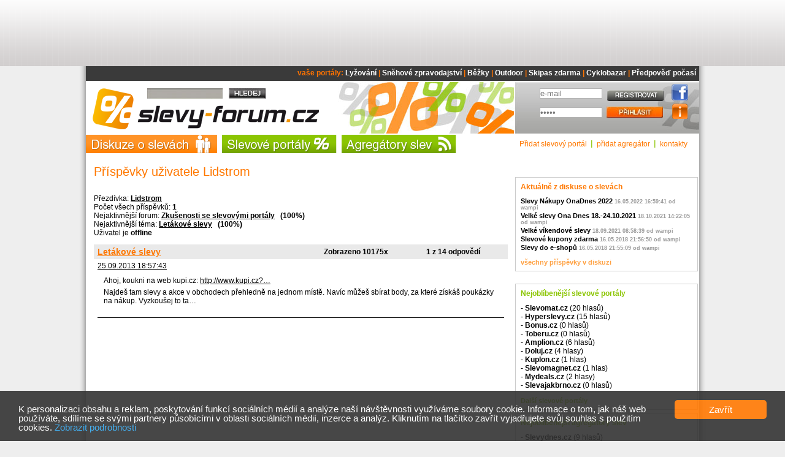

--- FILE ---
content_type: text/html; charset=UTF-8
request_url: https://slevy-forum.cz/prispevky-uzivatele/621617-lidstrom
body_size: 5127
content:

<!DOCTYPE html PUBLIC "-//W3C//DTD XHTML 1.0 Transitional//EN" "http://www.w3.org/TR/xhtml1/DTD/xhtml1-transitional.dtd"><html xml:lang="cs" xmlns="http://www.w3.org/1999/xhtml" lang="cs">
<head>
<!--[if lt IE 8]>
<script src="http://ie7-js.googlecode.com/svn/version/2.0(beta3)/IE8.js" type="text/javascript"></script>
<![endif]-->
<meta http-equiv="Content-Type" content="text/html; charset=utf-8" />
<meta name="description" content="SLEVY-FORUM.CZ je diskuzní portál o hromadných slevách, slevových portálech a agregátorech slev." />
<meta name="keywords" content="slevy,slevové portály,hromadné slevy,agregátor slev" />
<meta name="robots" content="index, follow" />
<meta name="author" content="eternalcage" />
<script type="text/javascript" src="/js/jquery/jquery-1.5.1.min.js"></script>
<script type="text/javascript" src="http://openx.snow.cz/www/delivery/spcjs.php?id=17&amp;target=_blank"></script>

<script type="text/javascript">
//<![CDATA[
$(document).ready(function() {
    
				$('#Default_Form_Login_Profile .identity').focus( function(){
					$('#Default_Form_Login_Profile .identity').each( function(){
						el = $(this);
						if( el.hasClass( 'default')) {
							el.removeClass( 'default');
							el.val('');
						}
					});
				});
			
});

        	$(function() {
				$(".info-icon-tooltip a").tooltip({
    				//track: true,
					delay: 0,
					showURL: false,
					showBody: " - ",
					fade: 250
    			});
        	});
		
//]]>

</script><link href="/favicon.png" rel="icon" type="image/png" />
<link href="/css/common_style.css" media="screen" rel="stylesheet" type="text/css" />
<link href="/css/default_style.css" media="screen" rel="stylesheet" type="text/css" />
<link href="/css/navigation_style.css" media="screen" rel="stylesheet" type="text/css" />
<link href="/css/portal_style.css" media="screen" rel="stylesheet" type="text/css" />
<link href="/css/jquery/jquery.tooltip.css" media="screen" rel="stylesheet" type="text/css" />
           
            <!-- Global site tag (gtag.js) - Google Analytics -->
            <script async src="https://www.googletagmanager.com/gtag/js?id=UA-751044-32"></script>
            <script>
              window.dataLayer = window.dataLayer || [];
              function gtag(){dataLayer.push(arguments);}
              gtag('js', new Date());
            
              gtag('config', 'UA-751044-32');
            </script>
		
<script type="text/javascript" src="/js/chromejs/chrome.js"></script>
<script type="text/javascript" src="/js/jquery/jquery.tooltip.js"></script><title>Příspěvky uživatele Lidstrom - Diskuze - SLEVY-FORUM.CZ</title>
</head>

<body>

	<div id="top"><!-- vrchni cast s pozadim do obou okraju -->

		<div id="top-center"><!-- vrchni stredni cast s pozadim, ktere je i pod menu -->

			<div id="topheader">
						<div id="banner"><!-- banner -->
							
			<div class='lazyload_ad'>
			<script type='text/javascript'>
				<!--// <![CDATA[
				OA_show(226);
				// ]]> -->
			</script>
			</div>						</div><!-- konec banner -->
			</div><!-- topheader -->

			<!-- <img src="/images/frontend/cara-998.jpg" alt="cara" width="100%" height="5px" /> -->
			<div id="shadow">

				<div id="top01b"><!-- top01b -->
					
						
						<div id="topmenu"><!-- topmenu -->
							vaše portály:
<a href="https://snow.cz/" title="Lyže a lyžování">Lyžování</a> |
<a href="https://snehove-zpravodajstvi.eu" title="Sněhové zpravodajství, sněhové podmínky, sníh na horách">Sněhové zpravodajství</a> |
<a href="https://bezky.net" title="Běžky, běh na lyžích, běžecké lyžování">Běžky</a> |
<a href="http://wild-cat.cz" title="Outdoor, cyklistika, běh, turistika a ženy">Outdoor</a> |
<a href="https://skipas-zdarma.cz" title="Výhodné lyžování - Skipas zdarma">Skipas zdarma</a> |
<a href="https://cyklobazar.info" title="Bazar horských kol MTB">Cyklobazar</a>  |
<a href="https://pocasi-hory.cz" title="Pedpověď počasí na horách">Předpověď počasí</a>						</div><!-- konec topmenu -->
				</div><!-- konec top01b -->

				<div id="main">
	
					<div id="menu"><!-- menu -->
	
						<div id="lmenublock">
	
							<div id="logo-container">
								<div id="logo-snow">
									<a href="/" title="Diskuze o slevách a slevových portálech - SLEVY-FORUM.CZ"><span>SLEVY-FORUM.CZ</span></a>
								</div>
	
								<div class="hledej">
									<form action="/vyhledavani" id="cse-search-box">
																				
										<input type="hidden" name="cx" value="partner-pub-7852788872903926:1157811282" />
										<input type="hidden" name="cof" value="FORID:11" />
										<input type="hidden" name="ie" value="UTF-8" />
										<input type="text" name="q" value="" class="query" />
										<input type="submit" name="sa" value="" id="QSsubmit" />
									</form>
								</div>
							</div><!-- konec logo -->
	
							<div id="pmenublock">
								

				<form id='Default_Form_Login_Profile' action='/index/login' method='post'>
					<table>
						<tr>
							<td>
								
<input type="text" name="email" id="email" value="e-mail" class="identity default" tabindex="1" />
							</td>
							<td>
								<a href='/users/register'>
									<img id='registrovat' src='/images/frontend/registrovat.png' alt='registrovat' />
								</a>
							</td>
							<td>
								<a href='https://www.facebook.com/pages/Slevy-f%C3%B3rum-diskuze-o-hromadn%C3%BDch-slev%C3%A1ch/132945666791471?sk=wall' target='_blank' title='slevy-forum.cz na facebooku'>
								<img id='facebook-icon' src='/images/frontend/facebook-icon.png' alt='facebook' /></a>
							</td>
						</tr>
						<tr>
							<td>
								
<input type="password" name="password" id="password" value="heslo" class="identity default" tabindex="2" />
							</td>
							<td>
								
<input type="submit" name="submit" id="submit" value="" class="prihlasit" />
							</td>
							<td>
								
			<div class='info-icon-tooltip'>
				<a title='
<p>Pro zjednodušení využívání funkcí našich webů jsme pro Vás
připravili jednotné přihlášení. Pomocí jednoho přihlašovacího e-mailu
a hesla budete moci vstupovat do diskuzí, spravovat své inzeráty, sledovat
stav předplatného, přidávat a editovat akce v kalendáři, aktivovat své
SKIPASY ZDARMA…</p>

<p><strong>Vaše jednotné přihlášení platí pro:</strong> <a
href="http://www.snow.cz">www.snow.cz</a><br>
<a href="http://www.bezky.net">www.bezky.net</a><br>
<a href="http://www.nordicmag.cz">www.nordicmag.cz</a><br>
<a href="http://www.wild-cat.cz">www.wild-cat.cz</a><br>
<a href="http://www.skipas-zdarma.cz">www.skipas-zdarma.cz</a><br>
<a
href="http://www.snehove-zpravodajstvi.eu">www.snehove-zpravodajstvi.eu</a></p>
'>
					<img id='info-icon' src='/images/frontend/info-icon.png' alt='info' />
				</a>
			</div>
		
							</td>
						</tr>
					</table>
				</form>
												</div><!-- konec pmenublock -->
						</div><!-- konec lmenublock -->
	
						<!--  navigace -->
						<div id="navigation" class="chromestyle">

						    <ul id="nav">
						    	<li><a id="menuforum" href="/" title="Diskuze o slevách"><span>Diskuze o slevách</span></a></li>
						    	<li><a id="menuportals" href="/slevove-portaly" title="Slevové portály"><span>Slevové portály</span></a></li>
						    	<li><a id="menuagregators" href="/agregatory-slev" title="Agregátory slev"><span>Agregátory slev</span></a></li>
							</ul>
							
							<ul id="nav-right">
						    	<li><a href="/pridat-slevovy-portal" title="Přidat slevový portál">Přidat slevový portál</a></li>
						    	<li><a href="/pridat-agregator-slev" title="přidat agregátor">přidat agregátor</a></li>
						    	<li class="last"><a href="/info/kontakty" title="kontakty">kontakty</a></li>
							</ul>
						</div><!-- konec navigation -->

						<div class="clearb"></div>

					</div><!-- konec menu -->
	
					<div id="content-holder">
	
						<div id="content-center">
							<div id='messenger' class='pageerrorcontainer' style='display:none;'></div>							
							
<div class="obsah-in">
<h1 class="orange">Příspěvky uživatele Lidstrom</h1>
	<div class="mezera-15"></div>
	
<div class="user-statistics">
<div>Přezdívka: <b> <a href='/users/show-profile/id_users_profile/621617-lidstrom'  title='zobrazit profil uživatele'>Lidstrom</a> </b></div><div>Počet všech příspěvků: <b>1</b></div><div title='Forum, ve kterém má uživatel největší procento svých komentářů.'>Nejaktivnější forum: <b> <a href='/diskuze/6-zkusenosti-se-slevovymi-portaly' >Zkušenosti se slevovými portály</a> &nbsp;&nbsp;(100%)</b></div><div title='Téma, ve které má uživatel největší procento svých komentářů.'>Nejaktivnější téma: <b> <a href='/tema/8-letakove-slevy' >Letákové slevy</a> &nbsp;&nbsp;(100%)</b></div><div>Uživatel je <b>offline</b></div></div>
	
<div class="banner-468">
			<div class='lazyload_ad'>
			<script type='text/javascript'>
				<!--// <![CDATA[
				OA_show(224);
				// ]]> -->
			</script>
			</div></div>


<div class="blocktable">

		<table class="pagetable" style="margin-top:1em">
			<thead>
				<tr>
					<th class="tc1" style="width:28%">
						 <a href='/tema/8-letakove-slevy'  title='zobrazí téma Letákové slevy v diskuzi'>Letákové slevy</a> 					</th>
					<th class="tc2">Zobrazeno 10175x</th>
					<th class="tc3" style="width:14%;">
						1 z 14 odpovědí											</th>
				</tr>
			</thead>
			
			<tbody>
				<tr class="posts-summary">
					<td colspan="3" style="border:0">
					<!-- prispevek v diskuzi -->
<div id="post-278">
	 <a href='/tema/8-letakove-slevy#post-278'  title='zobrazí celý příspěvek ve fóru'>25.09.2013 18:57:43</a> 	<div class="postmsg">
<p>Ahoj, koukni na web kupi.cz: <a
href="http://www.kupi.cz?u=7372j">http://www.kupi.cz?…</a></p>

<p>Najdeš tam slevy a akce v obchodech přehledně na jednom místě. Navíc
můžeš sbírat body, za které získáš poukázky na nákup. Vyzkoušej
to ta…</p>
</div>
	<div class="clearb"></div>
	<div class='mezera-15'></div>
	<hr style="margin:0 0 10px"></hr>
</div>					</td>
				</tr>
			</tbody>
		</table>
		
	<div class="banner-468">
			<div class='lazyload_ad'>
			<script type='text/javascript'>
				<!--// <![CDATA[
				OA_show(225);
				// ]]> -->
			</script>
			</div></div>

	
<div class="paginationControl">


</div>

</div>

</div>						</div>
	
						<div id="column-right">
							<div class="block-commerce"><!-- rblock -->
	<div class="banner3">
			<div class='lazyload_ad'>
			<script type='text/javascript'>
				<!--// <![CDATA[
				OA_show(227);
				// ]]> -->
			</script>
			</div></div>
</div><!-- konec block-commerce -->

<div class="block-commerce"><!-- rblock -->
	<div class="banner3">
			<div class='lazyload_ad'>
			<script type='text/javascript'>
				<!--// <![CDATA[
				OA_show(228);
				// ]]> -->
			</script>
			</div></div>
</div><!-- konec block-commerce -->

<div class="block-content">
	<h3>Aktuálně z diskuse o slevách</h3>
				<h4>
					<a href='/tema/213-slevy-nakupy-onadnes-2022#post-398' title='Slevy Nákupy OnaDnes 2022'>Slevy Nákupy OnaDnes 2022</a>
					<span class='grey'>
						16.05.2022 16:59:41
						 od wampi
					</span>
				</h4>
				<h4>
					<a href='/tema/212-velke-slevy-ona-dnes-18-24-10-2021#post-397' title='Velké slevy Ona Dnes 18.-24.10.2021'>Velké slevy Ona Dnes 18.-24.10.2021</a>
					<span class='grey'>
						18.10.2021 14:22:05
						 od wampi
					</span>
				</h4>
				<h4>
					<a href='/tema/207-velke-vikendove-slevy#post-388' title='Velké víkendové slevy'>Velké víkendové slevy</a>
					<span class='grey'>
						18.09.2021 08:58:39
						 od wampi
					</span>
				</h4>
				<h4>
					<a href='/tema/199-slevove-kupony-zdarma#post-375' title='Slevové kupony zdarma'>Slevové kupony zdarma</a>
					<span class='grey'>
						16.05.2018 21:56:50
						 od wampi
					</span>
				</h4>
				<h4>
					<a href='/tema/179-slevy-do-e-shopu#post-374' title='Slevy do e-shopů'>Slevy do e-shopů</a>
					<span class='grey'>
						16.05.2018 21:55:09
						 od wampi
					</span>
				</h4>
			<div class='dalsi'>
				<div class='sipky-oranzove'>
					<a href='/diskuze'
						title='všechny příspěvky v diskuzi'>všechny příspěvky v diskuzi</a>
				</div>
			</div></div>

<div class="block-commerce"><!-- rblock -->
	<div class="banner3">
			<div class='lazyload_ad'>
			<script type='text/javascript'>
				<!--// <![CDATA[
				OA_show(229);
				// ]]> -->
			</script>
			</div></div>
</div><!-- konec block-commerce -->

<div class="block-content discount">
	
<h3>Nejoblíbenější slevové portály</h3>

<ul>
	<li><a href="/slevovy-portal/1-slevomat-cz" title="Slevomat.cz"> - <b>Slevomat.cz</b> (20 hlasů)</a></li>
	<li><a href="/slevovy-portal/4-hyperslevy-cz" title="Hyperslevy.cz"> - <b>Hyperslevy.cz</b> (15 hlasů)</a></li>
	<li><a href="/slevovy-portal/45-bonus-cz" title="Bonus.cz"> - <b>Bonus.cz</b> (0 hlasů)</a></li>
	<li><a href="/slevovy-portal/34-toberu-cz" title="Toberu.cz"> - <b>Toberu.cz</b> (0 hlasů)</a></li>
	<li><a href="/slevovy-portal/44-amplion-cz" title="Amplion.cz"> - <b>Amplion.cz</b> (6 hlasů)</a></li>
	<li><a href="/slevovy-portal/43-doluj-cz" title="Doluj.cz"> - <b>Doluj.cz</b> (4 hlasy)</a></li>
	<li><a href="/slevovy-portal/42-kuplon-cz" title="Kuplon.cz"> - <b>Kuplon.cz</b> (1 hlas)</a></li>
	<li><a href="/slevovy-portal/41-slevomagnet-cz" title="Slevomagnet.cz"> - <b>Slevomagnet.cz</b> (1 hlas)</a></li>
	<li><a href="/slevovy-portal/40-mydeals-cz" title="Mydeals.cz"> - <b>Mydeals.cz</b> (2 hlasy)</a></li>
	<li><a href="/slevovy-portal/36-slevajakbrno-cz" title="Slevajakbrno.cz"> - <b>Slevajakbrno.cz</b> (0 hlasů)</a></li>
</ul>

<div class="dalsi">
	<a href="/slevove-portaly" title="Další slevové portály">Další slevové portály</a>
</div>
</div>

<div class="block-content discount">
	
<h3>Nejoblíbenější agregátory slev</h3>

<ul>
	<li><a href="/agregator-slev/3-slevydnes-cz" title="Slevydnes.cz"> - <b>Slevydnes.cz</b> (9 hlasů)</a></li>
	<li><a href="/agregator-slev/101-vouchery-cz" title="Vouchery.cz"> - <b>Vouchery.cz</b> (2 hlasy)</a></li>
	<li><a href="/agregator-slev/102-skrblime-cz" title="Skrblime.cz"> - <b>Skrblime.cz</b> (2 hlasy)</a></li>
	<li><a href="/agregator-slev/100-cenyzbozi-cz" title="Cenyzbozi.cz"> - <b>Cenyzbozi.cz</b> (3 hlasy)</a></li>
	<li><a href="/agregator-slev/99-slevarium-cz" title="Slevarium.cz"> - <b>Slevarium.cz</b> (1 hlas)</a></li>
	<li><a href="/agregator-slev/98-kamproslevy-cz" title="Kamproslevy.cz"> - <b>Kamproslevy.cz</b> (1 hlas)</a></li>
	<li><a href="/agregator-slev/97-kupon-cz" title="Kupon.cz"> - <b>Kupon.cz</b> (1 hlas)</a></li>
	<li><a href="/agregator-slev/96-slevopes-cz" title="Slevopes.cz"> - <b>Slevopes.cz</b> (1 hlas)</a></li>
	<li><a href="/agregator-slev/90-alfaslevy-cz" title="Alfaslevy.cz"> - <b>Alfaslevy.cz</b> (4 hlasy)</a></li>
	<li><a href="/agregator-slev/91-jedenvstup-cz" title="Jedenvstup.cz"> - <b>Jedenvstup.cz</b> (0 hlasů)</a></li>
</ul>

<div class="dalsi">
	<a href="/agregatory-slev" title="Další agregátory hromadných slev">Další agregátory hromadných slev</a>
</div>
</div>

<div class="block-commerce"><!-- rblock -->
	<div class="banner3">
			<div class='lazyload_ad'>
			<script type='text/javascript'>
				<!--// <![CDATA[
				OA_show();
				// ]]> -->
			</script>
			</div></div>
</div><!-- konec block-commerce -->						</div>
	
					</div><!-- konec content-holder -->
	
				 	<div class="clearb"></div>
	
				</div><!-- konec main -->
	
				<div id="shadow-bottom"></div>

			</div><!-- konec shadow -->

			<div id="footer-holder">
                <div id="footer-content">
                    <p><a href="https://slevy-forum.cz/info/kontakty">kontakty</a>  | <a href="https://slevy-forum.cz/info/odkazy"><strong>partnerské odkazy</strong></a></p>
<div class="oddelovac-grey"></div>
<div id="partneri">
  <p> <a href="https://snow.cz/bazar" title="Bazar lyží">Bazar lyží</a> | <a href="https://bezky.net/bazar" title="Bazar běžek, běžeckého vybavení">Bazar běžek</a> | <a href="https://wild-cat.cz/bazar" title="Bazar outdoorového vybavení">Outdoor bazar</a> | <a href="https://snehove-zpravodajstvi.eu/francie" title="Sněhové podmínky, stav sněhu v Francie">Sněhové zpravodajství Francie</a> | <a href="https://snehove-zpravodajstvi.eu/svycarsko" title="Sněhové podmínky, stav sněhu ve Švýcarsku">Sněhové zpravodajství Švýcarsko</a> | <a href="https://cyklobazar.info" title="Cyklobazar, bazar horských kol">Cyklobazar</a> | </p>
</div>                </div>  <!-- konec footercontent -->
            </div><!-- konec footer-holder -->
		</div><!-- konec top-center -->
	</div><!-- konec top -->

	<!-- inline scripts start -->
	<script type="text/javascript" src="/js/common.js"></script>
<script type="text/javascript" src="/js/ajaxmethods.js"></script>
<script type="text/javascript" src="/js/jquery/popup.js"></script>	<!-- inline scripts end -->

    	    <script>
    	       window.cookieconsent_options = {"learnMore":"Zobrazit podrobnosti","message":"K\u00a0personalizaci obsahu a reklam, poskytov\u00e1n\u00ed funkc\u00ed soci\u00e1ln\u00edch m\u00e9di\u00ed a anal\u00fdze na\u0161\u00ed n\u00e1v\u0161t\u011bvnosti vyu\u017e\u00edv\u00e1me soubory cookie. Informace o\u00a0tom, jak n\u00e1\u0161 web pou\u017e\u00edv\u00e1te, sd\u00edl\u00edme se sv\u00fdmi partnery p\u016fsob\u00edc\u00edmi v\u00a0oblasti soci\u00e1ln\u00edch m\u00e9di\u00ed, inzerce a anal\u00fdz. Kliknut\u00edm na tla\u010d\u00edtko zav\u0159\u00edt vyjad\u0159ujete sv\u016fj souhlas s\u00a0pou\u017eit\u00edm cookies.","dismiss":"Zav\u0159\u00edt","theme":"dark-bottom","link":"https:\/\/slevy-forum.cz\/info\/cookies"};
    	    </script>
    	    <script type='text/javascript' src='//cdnjs.cloudflare.com/ajax/libs/cookieconsent2/1.0.9/cookieconsent.min.js'></script>
	    </body>
</html>


--- FILE ---
content_type: text/css
request_url: https://slevy-forum.cz/css/default_style.css
body_size: 5063
content:
* {
	margin: 0;
	padding: 0;
}

img, a img {
	border: 0;
}

body {
	background-color:#eeeeee;
	color:#000;
	font-family:Verdana,Geneva,Helvetica,sans-serif;
	font-size:12px;
	margin:0;
	min-height:1000px;
	padding:0;
}

#top {
	-moz-background-clip:border;
	-moz-background-inline-policy:continuous;
	-moz-background-origin:padding;
	/*background: url(../images/frontend/bckg-top.png) repeat-x top;*/
	margin:0 auto;
	padding:0;
	width:100%;
}

#top-center {
	-moz-background-clip:border;
	-moz-background-inline-policy:continuous;
	-moz-background-origin:padding;
	background: url(../images/frontend/bckg-top-gradient.png) repeat-x top;
	margin:0 auto;
	padding:0;
}

/*
#bottom {
	width: 100%;
	height: 100%;
	padding: 0;
	margin: 0;
}
*/
#topheader {
	margin:0 auto;
	padding-top:3px;
	width:1000px;
}

/* hlavni baner nahore */
#banner {
	height:100px;
	margin-bottom:5px;
	margin-left:auto;
	margin-right:auto;
	text-align: center;
}

.banner-468 {
	text-align: center;
	margin: 10px 0;
}

#top01b {
	background-color:#3A3A3A;
	height:20px;
	margin:0 auto;
	padding:2px;
	width:996px;
}

#main {
	margin:-8px auto 0;
	width:1000px;
}

#menu {
	height:125px;
	margin-top:0px;
	text-align:left;
	width:1000px;
}

#lmenublock {
	background:transparent url(../images/frontend/bckg-top.jpg) no-repeat right top;
	height:84px;
	text-align:left;
	width:1000px;
}

#pmenublock {
	color:#FFFFFF;
	height:77px;
	margin-left:700px;
	margin-top:10px;
	text-align:center;
}

#pmenublock #Default_Form_Login_Profile {
	margin-left: 38px;
}

#pmenublock td {
	height:28px;
	vertical-align:middle;
}

#Default_Form_Login .default, #Default_Form_Login_Profile .default {
	color: #777;
}

div.uzivatelskyprofil {
	margin-left: 40px;
	text-align: center;
	color: #ffffff;
}

div.uzivatelskyprofil table {
	border-spacing:3px;
	margin-left:22px;
	margin-top:6px;
	text-align:center;
}

div.uzivatelskyprofil a {
	color: #ffffff;
	font-size: 12px;
	text-decoration: none;
}

div.uzivatelskyprofil .button-odhlasit {
	margin-top: 3px;
}

div.uzivatelskyprofil .avatar {
	border:1px solid #FFFFFF;
	margin:9px 10px 0 0;
	width:40px;
}

#pmenublock #email, #pmenublock #password {
	margin-top:3px;
	width:100px;
}

#facebook-icon, #info-icon {
	margin-left: 10px;
}

#content-holder {
	background-color: #ffffff;
	width: 1000px;
	float: left;
}

/* 580px = 555 + 13 + 12 */
#content-center {
	width: 675px;
	_width: 665px; /* hack for IE */
	float: left;
	padding: 0px 12px 10px 13px;
	position: relative;
}

/* kvuli fotkam v clancich ze stareho snow, posledni selector je pro prispevky pod clankem */ 
#content-center .article > img,
#content-center .topic img,
#content-center .article td img,
#content-center > div > div > p > img,
.content-center-max-width {
	max-width: 555px;
	width: expression(this.width > 545 ? 545 : true);
}

/* 120px */
#column-left {
	width: 120px;
	float: left;
	padding-bottom: 10px;
	color: #ffffff;
	overflow: hidden;
	font-size: 11px;
	position: relative;
	left: -580px
}

#column-right {
	width: 300px;
	padding: 0 0 10px 0px;
	float: left;
	color: #000;
	height: 100%;
}

#footer-holder {
	clear:both;
	margin:10px auto;
	width:1000px;
}

#footer-content {
	background: #ffffff;
	border: 1px solid #cccccc;
	text-align: center;
	padding: 10px 15px;
}

#partneri {
	font-size: 10px;
	text-align: center;
	text-decoration: none;
}

#partneri a {
	color: #999999;
}

a:link,a:visited {
	color: #000;
	text-decoration: underline;
}

a:hover {
	text-decoration: none;
	color: #4a4a4a;
}

.article-detail h1, .article-detail h2, .article-detail h3, .article-detail h4, .article-detail h5 {
	margin: 1em 0 0.5em 0;
}

.article-detail h2 {
	font-size: 1.6em;
}

h1 {
	font-size: 1.7em;
	font-weight: normal;
	color: #ff7800;
}

h2 {
	font-size: 1.1em;
}

h3 {
	font-size: 1em;
}

h4 {
	
}

p {
	margin-top: 5px;
}

a img {
	text-decoration: none;
}

hr {
	border: 0;
	width: 100%;
	color: #000;
	background-color: #000;
	height: 1px;
	margin: 15px 0;
}

#content-center ul.ui-tabs-nav {
	margin-left:0;
}

textarea, select {
	border: 1px solid #B3B3B3;
}

#content-center ul, #content-center ol {
	margin-left: 2em;
}

.article-detail ul, .article-detail ol {
	margin-left: 2em;
}

.article-text h2, .article-text h3, .article-text h4 {
	margin-top: 10px;
}

input {
	border: 1px solid #B3B3B3;
}

.paginationControl {
	font-weight: bold;
	margin: 15px 0;
	text-align: center;
}

fieldset {
	border:0;
}

fieldset legend {
	font-size: 1.3em;
}

.first-big:FIRST-LETTER {
	text-transform: uppercase;
}

#logo-container {
	float:left;
	width:700px;
}

#logo-snow {
	background:transparent url(../images/frontend/logo.png) no-repeat scroll 0 0;
	float: left;
}

#logo-snow a {
	display:block;
	height:77px;
	text-decoration:none;
	width:400px;
}

#logo-snow span {
	visibility: hidden;
}

a#zalozka-soutez {
	display:block;
	float:left;
	left:70px;
	position:relative;
	top:43px;
	width:137px;
}

/* cara kolem loga */
.cara {
	width: 100%;
	height: 5px;
	float: left;
	background: url(../images/frontend/cara-998.jpg) no-repeat;
}

.clanek_fotka {
	float:left;
	margin:13px 0 0 11px;
}

/* kalendar akci */
.event-detail-organizer {
	background:url("../images/frontend/grad-grey-white.png") repeat-y scroll 0 0 transparent;
	float:right;
	margin-left:10px;
	padding:10px;
}

/* obecne tridy */
.breadcrumbs {
	margin-bottom: 5px;
}

.dalsi {
	margin-top: 12px;
}

.dalsi a {
	text-decoration: none;
	font-weight: bold;
	font-size: 0.9em;
	color: #FFA244;
}

.dalsi a.bile {
	color: #ffffff;
}

.dalsi a.bile:hover {
	color: #555;
}

.dalsi a.cerne {
	color: #000000;
}

.dalsi a.cerne:hover {
	color: #4a4a4a;
}

.sipky-cerne {
	background: url('../images/frontend/sipky-cerne.png') left center no-repeat;
}

.sipky-bile {
	background: url('../images/frontend/sipky-bile.png') left center no-repeat;
}

.sipky-oranzove {
	/* background: url('../images/frontend/sipky-oranzove.png') left center no-repeat; */
}

.sipky-zlute {
	background: url('../images/frontend/sipky-zlute.png') left center no-repeat;
}

.sipky-modre {
	background: url('../images/frontend/sipky-modre.png') left center no-repeat;
}

.sipky-zelene {
	background: url('../images/frontend/sipky-zelene.png') left center no-repeat;
}

.cms-text {
	margin: 20px 0 30px 0;
}

.podnadpis {
	font-size: 10px;
	font-weight: bold;
	line-height: 15px;
	margin: 0px 0 0px 0;
}

.podnadpis img {
	vertical-align: bottom;
}

.oddelovac {
	border-top: 1px solid #ddd;
	height: 1px;
	margin-top: 10px;
	padding-top: 10px;
}

.oddelovac-grey {
	border-top: 1px solid #999999;
	height: 1px;
	margin-top: 10px;
	padding-top: 10px;
}

.grey {
	color: #999999;
}

.bold {
	font-weight: bold;
}

p.description {
	margin-top: 0em;
}

.back {
	margin: 10px;
}

.black {
	color: #666;
}

.font-10 {
	font-size: 10px;
}

/* levy sloupec vnitrni prvky */
.lbanner {
	margin-bottom: 10px;
}

.kzpravy {
	margin: 10px 0;
}

.kzpravy h3.black {
	background: #fff url(../images/frontend/grad-grey-left.png) repeat-y;
}

.kzpravy h3 a {
	color: #fff;
	text-decoration: none;
}

.kzpravy h3 a:hover {
	text-decoration: underline;
}

.kzpravy p {
	color:#555555;
	font-size:10px;
	margin-bottom:5px;
}

.kzpravy h3 {
	color: #fff;
	display: block;
	font-size: 1em;
	padding: 4px;
}

.kzpravy h4 {
	display: block;
	margin-bottom: 5px;
}

.kzpravy h4 a {
	color: #000000;
	font-size: 11px;
	text-decoration: none;
	text-transform: uppercase;
}

.kzpravy h4 a:hover {
	color: #333333;
	text-decoration: underline;
}

.kzpravy a.active {
	color: #ff7300;
}

.kzpravy .eshop a {
	padding-left: 5px;
}

.kzpravy h4 span {
	color: #333333;
}

.kzpravy .country img {
	display: none;
}

.kzprava {
	border-bottom:1px solid #ffffff;
}

.uvnitr {
	margin-top:5px;
	padding:0 5px;
}

.kzprava .datum {
	color: #555;
	font-size: 10px;
	font-weight: normal;
}

.snowtipy {
	background: #fff url(../images/frontend/box-tipy-grad-body.png) repeat-y;
	margin: 10px 0;
}

.snowtipy h3 {
	background: #fff url(../images/frontend/box-tipy-grad-header.png) repeat-y;	
	color:#FFFFFF;
	display:block;
	font-size:1em;
	padding:4px;
}

.snowtipy div.text {
	color: #000;
	padding: 5px 10px;
}

.snowtipy div.underlined {
	border-bottom: 1px solid #fff;
}

.snowtipy a {
	text-decoration: none;
}


#Form_SystemUsersProfile #description {
	width: 550px;
}

/* porovnavani v marketu a kosik v eshopu */
.left-compare {
	background: url(../images/frontend/grad-market-grey.png) repeat-y transparent;
	padding-bottom: 10px;
}

.left-compare-in {
	background:url("../images/frontend/grad-market-lupa.png") no-repeat scroll 0 0 transparent;
	min-height:49px;
}

.left-compare div.empty {
	padding: 4px 0 0 0;
}

.left-compare p {
	border-bottom:1px solid #FFFFFF;
	font-size:10px;
	margin-top:0;
	padding-bottom:5px;
	padding-top:5px;
}

.left-compare a {
	color: #ffffff;
	text-decoration: none;
}

.left-compare a:hover {
	color: #e4e4e4;
}

/* content vnitrni prvky */
#content-center h1,#content-left h1 {
	margin-top: 10px;
	margin-bottom: 10px;
}

.submit {
	border: none;
	cursor: pointer;
	color: #ffffff;
	text-transform: uppercase;
	font-size: 10px;
	font-weight: bold;
	padding: 3px;
	-moz-border-radius: 3px;
	-webkit-border-radius: 3px;
	/*font-size: 0; skryti napisu na tlacitku */
}

.submit a, a.submit {
	color: #ffffff !important;
	text-decoration: none;
}

.submit-black {
	border: 0;
	cursor: pointer;
	color: #ffffff;
	text-transform: uppercase;
	font-size: 10px;
	font-weight: bold;
	padding: 3px;
	-moz-border-radius: 3px;
	-webkit-border-radius: 3px;
	background: #333333 url('../images/frontend/submit-black-bckg.png') top left repeat-x
	/*font-size: 0; skryti napisu na tlacitku */
}

.submit-black a {
	color: #ffffff;
	text-decoration: none;
}

.article {
	background:url("../images/frontend/bckg-articles-gradient.png") repeat-x scroll 0 0 transparent;
	margin:0 0 20px;
	padding:2px 10px;
}

.article h2 {
	font-size: 16px;
}

.skupina {
	font-size: 10px;
	font-weight: bold;
	padding: 1px 3px 1px 2px;
	margin-right: 3px;
	margin-bottom: 5px;
	color: #ffffff;
	background-color: #999999;
}

.article h1, .article h2, .article h3, .article h4 {
	margin-top: 10px;
	margin-bottom: 5px;
}

.article .podnadpis {
	margin-top: 8px;
}

.article .text, .article-perex {
	margin: 10px 0;
}

.article .text p {
	margin-bottom: 1em;
}

.article .text h1,.article .text h2,.article .text h3,.article .text h4 {
	margin: 5px 0;
}

.article-coments {
	float: right;
	font-weight: bold;
	text-align: right;
}

.article-about a,.article-coments a {
	font-size: 10px;
	text-decoration: none;
}

.titlephoto {
	float: right;
	width: 293px;
	height: 190px;
	padding: 0 0 10px 10px;
}

.titlephoto-author {
	font-size: 10px;
	text-align: right;
	position: relative;
}

.titlephoto-left {
	float: left;
	width: 142px;
	height: 94px;
	margin-right: 15px;
	text-align: center;
}

.titlephoto-left img {
	border: 2px solid #ddd;
}

.titlephoto-center {
	width: 450px;
	margin-left: auto;
	margin-right: auto;
	margin-top: 15px;
}

.titlephoto-center img {
	max-width: 450px;
	width: expression(document.body.clientWidth > 450? "450px" : "auto" );
}

.article-photo-left {
	float: left;
	width: 170px;
	height: 109px;
	margin-right: 15px;
	text-align: center;
	background-color: #ddd;
}

.article-photo-left-square {
	float: left;
	margin: 10px 10px 10px 0;
	text-align: center;
}

.article-photo-left-square img {
	border: 1px solid #bbb;
}

.article-photo-right {
	float:right;
	margin-top:10px;
}

.article-photo-right img {
	width: 170px;
	height: 109px;
}

.article-content-left {
	float: left;
	width: 355px;
	font-size: 11px;
}

.article-content-left .podnadpis {
	margin-top: 0;
}

.article-content-left h2,.article-content-left h2 a {
	font-size: 1.1em;
	margin-top: 5px;
}

.rating {
	color: grey;
	font-size: 11px;
	font-family: Verdana, Arial, Helvetica;
}

.tags {
	text-align: right;
	margin: 20px 0 5px 0;
}

.add-this {
	float:right;
}

.category-jump {
	float: right;
}

.category-jump select {
	background-color: #666;
	color: #fff;
	font-size: 1.5em;
	margin-top: -15px;
	min-width: 10em;
}

.category-jump select option {
	padding-left: 0.3em;
}

.category {
	color: #666;
	text-decoration: underline;
}

div.add-reply {
	background-color: #f0f0f0;
	border: 1px solid #cecdcd;
	margin-top: 15px;
	padding: 10px;
}

#content-center .groups h3 {
	margin-bottom: 5px;
}

#content-center .groups h4 {
	float: left;
	margin-right: 1em;
	margin-bottom: 2px;
}

#content-center .groups h4 a {
	text-decoration: none;
}

/* kalendar a bazar - spolecne prvky */ 
#novy-inzerat a {
	font-weight: bold;
	text-decoration: none;
}

#novy-inzerat span {
	vertical-align: super;
}

#filter-form {
	background: #d7d7d7 url('../images/frontend/gradient-grey.png') top left repeat-x;
	margin: 5px 0px;
	padding: 5px;
}

#bazar-table {
	border-spacing: 8px;
	width: 100%;
}

#bazar-table td {
	font-size: 12px;
}

#bazar-table td1 {
	width: 140px;
}

#bazar-table td2 {
	width: 100px;
}

#bazar-table td3 {
	width: 160px;
}

#bazar-table select {
	background-color: #888888;
	color: #ffffff;
}

#bazar-table select#locality, #bazar-table select#categories {
	width: 150px;
}

#bazar-table select#orderby {
	width: 70px;
}

.banner {
	text-align: center;
	margin-bottom: 7px;
}

.banner3 {
	padding: 0px;
	margin-bottom: 10px;
}

.horizontal-articles {
	float: left;
	/*background: url(../images/frontend/sloupce-pozadi.png) repeat-y;*/
	background:url("../images/frontend/bckg-articles-gradient.png") repeat-x scroll 0 0 transparent;
	padding: 10px;
	width: 536px;
}

.horizontal-articles h2 {
	margin: 5px 0;
}

.sloupec {
	float: left;
	font-size: 11px;
	padding-bottom: 30px;
	width: 163px;
}

.levy {
	float: left;
	padding-left:0;
	padding-right:10px;
}

.prostredni {
	margin:0 5px;
	padding:0 15px 0 4px;
}

/* 180px = 170 + 10 */
.pravy {

}

.sloupec img {
	margin-bottom: 5px;
}

.oldest-articles {
	font-size: 0.9em;
}

.oldest-articles h2 {
	display: inline;
	font-size: 10px;
	line-height: 1.5em;
}

.oldest-articles span.datum {
	font-size: 10px;
}

.grey-background {
	background-color: #e9e9e9;
	padding: 10px;
}

.oldest-articles h2 {
	margin-bottom: 10px;
}

.oldest-articles h3 {
	display: inline;
	
}

.oldest-articles td {
	vertical-align: top;
	height: 18px;
	line-height: 16px;
}

.oldest-articles .date {
	color: #999999;
	font-size: 11px;
	font-weight: bold;
	width: 80px;
}

.oldest-articles .skupina {
	margin-left: 8px;
}

.oldest-articles .svislice {
	color: #999999;
	font-size: 11px;
	font-weight: bold;
	padding-left: 8px;
	width: 15px;
}

.dlinline dt,.dlinline dd {
	float: left;
	margin: 0 .5em 0.8em 0;
}

.dlinline dt {
	clear: left;
	font-weight: bold;
}

/* pravy sloupec vnitrni prvky */
#column-right h3 {
	display: block;
	font-size: 1em;
	padding-bottom: 5px;
	margin-bottom: 5px;
}
/* INQUIRY */
.anketa {
	float: left;
	margin: 5px auto;
	padding: 10px 10px 10px 10px;
	text-align: left;
	font-size: 11px;
	background-color: #c8c8c8;
	width: 280px;
}

.anketa .nadpis {
	border-bottom:1px solid #FF7800;	
	font-weight:bold;
	margin-bottom: 5px;
	padding-bottom:5px;
}

.anketa .otazka {
	color: #ff7800;
	font-weight:bold;
}

.anketa .odpoved {
	margin-top: 5px;
}

.anketa .graf {
	background-color:#FF7800;
	float:left;
	height:6px;
	margin-right:8px;
	margin-top:4px;
}

.anketa .hlasy {
	font-weight: bold;
}

.anketa-clanek {
	margin: 25px auto;
	width: 300px;
}

.block-commerce {
	margin-bottom: 5px;
	float: left;
	font-size: 11px;
	width: 300px;
}

/* 300 = 280 + 2*10 */
.block-content {
	margin-bottom: 5px;
	padding: 8px;
	float: left;
	text-align: left;
	width: 280px;
	border: 1px solid #CCCCCC;
}

.block-content h4 {
	margin-bottom: 2px;
	font-size: 0.9em;
}

.block-content h4 span.grey, .block-content h4 span.grey a {
	color: #999;
	font-size: 0.8em;
}

.block-content table {
	font-size: 0.8em;
	width: 100%;
}

.block-content table td {
	vertical-align: top;
}

.block-content table td.last {
	text-align: right;
}

.block-content ul {
	list-style: none;
}

.block-content a {
	text-decoration: none;
}

.block-content.discount h3 {
	color: #8bc502;
}

.block-content.discount .dalsi a {
	color: #8bc502;
}

#column-right .light h3, #column-right .light h4 a {
	color: #000000;
}

#column-right .dark {
	background: #464646 url(../images/frontend/block-content-dark.jpg) repeat-x;
	color: #ffffff;
}

#column-right .dark h4 a {
	color: #ffffff;;
}

/* nahled do fotogalerie */
.sloupecf {
	width: 80px;
	float: left;
	text-align: left;
	padding-right: 13px;
}

.sloupecf img {
	width: 80px;
	height: 80px;
	padding-bottom: 5px;
}

.sloupecf .date {
	font-size: 10px;
}

#content-center .new-posts h4 {
	font-size: 11px;
}

.new-posts {
	font-size:11px;
	height:290px;
	overflow-y:scroll;
}

.new-posts table td {
	font-size: 10px;
	line-height: 16px;
	padding-bottom: 5px;
	vertical-align: top;
}

.new-posts span {
	font-weight: bold;
}

.nowrap {
	white-space: nowrap;
}

.hledej {
	float:left;
	margin-top:10px;
	width:240px;
	position: relative;
	left: -300px;
}

.query {
	-moz-background-clip:border;
	-moz-background-inline-policy:continuous;
	-moz-background-origin:padding;
	background:transparent url(../images/frontend/search-input-bckg.jpg) no-repeat scroll 0 0;
	border:1px none silver;
	color:#FFFFFF;
	float:left;
	font-weight:normal;
	height:15px;
	padding:2px 0 0 3px;
	vertical-align:middle;
	width: 120px;
	margin-right: 10px;
}

#QSsubmit {
	-moz-background-inline-policy:continuous;
	background:url("../images/frontend/search-submit-bckg.jpg") no-repeat scroll 0 0 transparent;
	border:medium none;
	font-family:'Microsoft Sans Serif','Helvetica CE',Helvetica,Arial;
	height:20px;
	width:60px;
	cursor: pointer;
}

input {
	border:1px solid #B3B3B3;
}

#topmenu {
	color:#FF7300;
	font-weight:bold;
	height: 20px;
	margin-right:3px;
	margin-top:2px;
	text-align:right;
}

#topmenu a {
	color: #ffffff;
	font-weight: bold;
	text-decoration: none;
}

.cse-branding-logo {
	float: left;
}

#pmenublock #registrovat {
	border:0 none;
	height:20px;
	margin:10px 0 0 5px;
	width:94px;
}

#pmenublock .prihlasit {
	background:transparent url(../images/frontend/prihlasit.jpg) no-repeat scroll 0 0;
	border:0 none;
	cursor:pointer;
	height:20px;
	margin:5px 0 0 5px;
	width:94px;
}

.login {
	font-weight: normal;
	font-size: 11px;
	margin: 2px 0px 0px 0px;
	padding: 3px 0 0 5px;
	background: url(../images/frontend/inputbcklight.jpg) no-repeat 0 0;
	border: 1px silver;
	width: 120px;
	height: 18px;
	color: #ffffff;
}

.center {
	text-align: center;
}

.left {
	text-align: left;
}

.right {
	text-align: right;
}

.float-left {
	float: left;
}

.float-right {
	float: right;
}

.bold {
	font-weight: bold;
}

.mezera-5 {
	height: 5px;
}

.mezera-10 {
	height: 10px;
}

.mezera-15 {
	height: 15px;
}

.mezera-20 {
	height: 20px;
}

.mezera-25 {
	height: 25px;
}

.mezera-40 {
	height: 40px;
}

.normal {
	font-weight: normal;
}

/* vypis chybovych hlasek pomoci messengeru, stejne jako v adminu, jen jiny design */
div.pageerrorcontainer {
	margin: 20px 3px;
	padding: 20px 12px;
	font-size: 1.1em;
	font-weight: bold;
}

/* zabarveni zpravy */
div.message_green {
	background: #d7d7d7 url('../images/frontend/gradient-grey.png') top left repeat-x;
	border: 1px solid #323232;
}

div.message_red {
	background: #d7d7d7 url('../images/frontend/gradient-grey.png') top left repeat-x;
	border: 1px solid #ff0000;
	color: #ff0000;
}

.gallery {
	
}

.gallery .image-holder {
	width: 90px;
	/*height: 60px;*/
	margin: 30px 20px;
	float: left;
	text-align: center;
	vertical-align: center;
}

.gallery .image-holder .kratky-popisek {
	font-size: 11px;
	/*height: 40px;*/
}

.change-password a {
	font-size: 1.2em;
	color: red;
}

#column-right h3.portal {
	color: #ffa244;
}

#column-right h3.strediska {
	border-bottom: 1px solid #3399ff;
}

#column-right h3.market {
	border-bottom: 1px solid #80b000;
}

.upper {
	text-transform: uppercase;
}

.strediska {
	color: #3399ff;
}

#shadow {
	background: url('../images/frontend/bckg-shadow.png') repeat-y;
	margin: 0 auto;
	width: 1026px;
}

#shadow-bottom {
	background: url('../images/frontend/bckg-shadow-bottom.png') no-repeat;
	height: 13px;
	margin: 0 auto;
	width: 1026px;
}

#Magazine_Form_Subscription fieldset, #Eshop_Form_Order fieldset {
	border: 1px solid gray;
	padding: 5px;
}

.webcams-img
{
    max-width: 555px;
	width: expression(document.body.clientWidth > 545? "545px" : "auto" );
}

.invisible {
	display: none;
}

div.edit-in-place {
	background-color:#E5E5E5;
	height: 30px;
	margin-top:5px;
	overflow-y:auto;
	padding:3px;
	text-align: left;
}

div.text {
	display: inline;
	text-align: left;
}

.photolistitem {
	-moz-background-clip:border;
	-moz-background-inline-policy:continuous;
	-moz-background-origin:padding;
	-moz-border-radius-bottomleft:3px;
	-moz-border-radius-bottomright:3px;
	-moz-border-radius-topleft:5px;
	-moz-border-radius-topright:5px;
	background:#eee none repeat scroll 0 0;
	border:1px solid darkgray;
	display:block;
	float:left;
	font-size: 11px;
	height:150px;
	list-style-type:none;
	margin:12px;
	padding:10px;
	position:relative;
	text-align:center;
	width:170px;
}

.photolistitem img {
	text-align: center;
}

#new-gallery a {
    font-weight: bold;
    text-decoration: none;
}

#filter-form hr {
    background-color: #EEEEEE;
    margin: 8px 0;
}

.images-list-container {
	background: #d7d7d7 url('../images/frontend/gradient-grey.png') top left repeat-x;
	padding: 8px;
}

.images-list-container a {
	margin: 0 10px 0 0;
}

.images-list-container img {
	border: 2px solid silver;
}

.images-list-container a:hover img {
	border-color: gray;
}

fieldset {
	padding: 10px;
	border: 1px solid #aaa;
}

#Admin_Form_Users_Profile fieldset {
	border-radius: 3px;
}

fieldset legend {
	font-size: 1.3em;
}

.cc_container {
	font-size: 15px !important;
	background-color: #333 !important;
	opacity: 0.9;
}

.cc_container .cc_btn,
.cc_container .cc_btn:visited {
	color: #fff !important;
	background-color: #FF7800  !important;
}

.cc_container .cc_btn:hover,
.cc_container .cc_btn:active {
    background-color: #fff !important ;
    color:#000 !important;
}

--- FILE ---
content_type: text/css
request_url: https://slevy-forum.cz/css/portal_style.css
body_size: 1035
content:
#nav ul#submenuclanky {
	visibility: visible;
}

#content-holder {
}

.kzpravy h3 {
	background: #fff url(../images/frontend/grad-orange-left.png) repeat-y;
}

#content-center h1 a, #content-center h2 a, #content-center h3 a {
	color: #ff7800;
	text-decoration: none;
}

#content-center a:hover {
	text-decoration: underline;
}

.sipky {
	background: url('../images/frontend/sipky-oranzove.png') left center no-repeat;
}

.orange {
	color: #ff7800;
}

.podnadpis {
	color: #999;
}

.submit {
	background-color: #ff7800;
}

.article-about {
	background: url('../images/frontend/sipky-oranzove.png') left center no-repeat;
	color: #ff7800;
}

.article-about a, .article-coments a {
	color: #ff7800;
}

.oldest-articles h2, .oldest-articles h3, .oldest-articles h4 {
	color: #ff7800;
}

h3, #comments-anchor {
	font-size: 14px;
	color: #ff7800;
}

/* forum */
div.blocktable {
	margin-bottom: 10px;
}

.blocktable h2 {
	background-color: #ff7800;
	color: #ffffff;
	font-size: 11px;
	padding: 4px 6px;
	margin:0 !important;
}

.blocktable h3 {
	background-color:#FF7800;
	color:#FFFFFF;
	font-size:11px;
	margin:0 !important;
	padding:4px 6px;
}

#content-center .blocktable h3 a {
	color: #ffffff;
	font-weight: normal;
	text-decoration: none;
}

.blocktable h3 a:hover {
	text-decoration: underline;
}

.blocktable table {
	margin: 0;
	padding: 0;
	width: 100%;
	border-collapse: collapse;
}

.blocktable th {
	background-color: #e9e9e9;
}

.blocktable td {
	border-bottom: 2px solid #e9e9e9;
	border-right: none;
	margin: 0;
	padding: 0;
}

.blocktable th,.blocktable td {
	padding: 4px 6px;
}

.topic {
	border: 1px solid #cecdcd;
	background: url('../images/frontend/topic-background.gif') top left repeat-y;
}

.tc1 {
	text-align: left;
	width: 40%;
	overflow: hidden;
}

.tc1 a {
	color: #ff7800;
	font-size: 1.2em;
	font-weight: bold;
}

.tc1-search {
	width: 185px !important;
}

.tc2-search {
	width: 159px!important;
}

.tc3-search {
	width: 75px!important;
}

.tc2,.tc3 {
	width: 11%;
	text-align: center;
	/*background-color: #f6fbcb;*/
}

.tcr {
	font-size: 10px;
	width: 38%;
	text-align: left;
	overflow: hidden;
}

th.tcr {
	text-align: center;
}

div.forum-description {
	font-size: 10px;
	margin-top: 3px;
}

span.forum-right {
	display: block;
	text-align: right;
	position: relative;
	padding-top: 10px;
	top: -5px;
}

span.forum-right a.submit {
	color:#FFFFFF;
	text-decoration:none;
}

div.postleft {
	float:left;
	padding:5px 0;
	width:135px;
}

div.postleft table td {
	border: 0;
	padding: 0;
	vertical-align: top;
}

div.postleft .show-map {
	margin-bottom:5px;
	margin-left:5px;
	vertical-align:top;
	width:15px;
}

.postleft div {
	margin: 0 0 0 5px;
}

.postleft .post-username {
	margin-bottom: 3px;
}

div.postright {
	background-color:#FFFFFF;
	float:left;
	height:1%;
	margin:0;
	width:418px;
}

div.postmsg {
	overflow:auto;
	padding:5px 10px;	
}

div.postmsg-small {
	width:398px;
}

div.postmsg img {
	max-width: 395px;
	width: expression(document.body.clientWidth > 395? "395px" : "auto" );
}

div.postsignature {
	border-top: 1px solid #cecdcd;
	clear: both;
	margin-top: 20px;
	padding: 5px;
}

.postsignature .signature {
	font-size: 10px;
}

div.postfoot {
	clear: both;
	padding: 0;
}

div.postfootleft {
	float: left;
	heigth: 1%;
	overflow: hidden;
	width: 135px;
}

div.postfootright {
	margin-left: 135px;
	padding-right: 10px;
	text-align: right;
	width: 408px;
}

.votes, .votes_count, .vote_buttons {
	display:inline-block;
}

.votes a:hover {
	text-decoration: none !important;
}

.vote_buttons span {
	visibility: hidden;
}

a.vote_up, a.vote_down {
	display:block;
	background-repeat:no-repeat;
	background-position:center;
	float:left;
	height:16px;
	width:16px;
	margin-left:4px;
	text-decoration: none;
	text-indent:-900%;
}

a.vote_up {
	background:url("../images/frontend/thumb_up.png");
}

a.vote_down {
	background:url("../images/frontend/thumb_down.png");
}

.conr {
	float: right;
	text-align: right;
	clear: right;
	width: 40%;
	font-weight: normal;
}

.post-reply {
	cursor: pointer;
}

a.post-reply {
	color: #ff7800;
	text-decoration: none;
}

a.post-reply:hover {
	color: #4a4a4a;
}

#column-left .forum-search {
	padding: 0 2px;
}

#column-left .forum-search input, #column-left .forum-search select {
	width: 100%;
	margin-bottom: 2px;
}

#cse-search-results iframe {
	width: 100%;
}


--- FILE ---
content_type: text/javascript
request_url: https://slevy-forum.cz/js/ajaxmethods.js
body_size: 172
content:

	removeElement = function( rmElement, message) {
		
		$('#'+rmElement).fadeOut();
		$('#'+rmElement).remove();
		
		if( message.length != 0) {
			showMessage( message, "#5fa651");
		}
	};
	
	removeItem = function( url, rmElement) {
		
		$( '#'+rmElement).fadeTo('slow', 0.4);
		$.get( 
			url, 
			function(message) {
				removeElement( rmElement, message);
			}, 
			'json'
		);
	};
	
	updateSelect = function( theSelect, destinationUrl, afterCallback) {

		$(theSelect).after( renderLoading());
	    selectedIndex = theSelect.options[theSelect.selectedIndex].value;
		$.get( destinationUrl, {ID: selectedIndex}, function( data) {
			$('#'+data.selectID).html(data.code);
			removeLoading();
			if( typeof afterCallback == 'function') {
				afterCallback( selectedIndex);
			}
		}, "json");
	};
	
	renderLoading = function() {
		return '<span id="loading-select"><img src="/images/loading.gif" alt="loading" /></span>';
	};
	
	removeLoading = function() {
		$('#loading-select').remove();
	};
